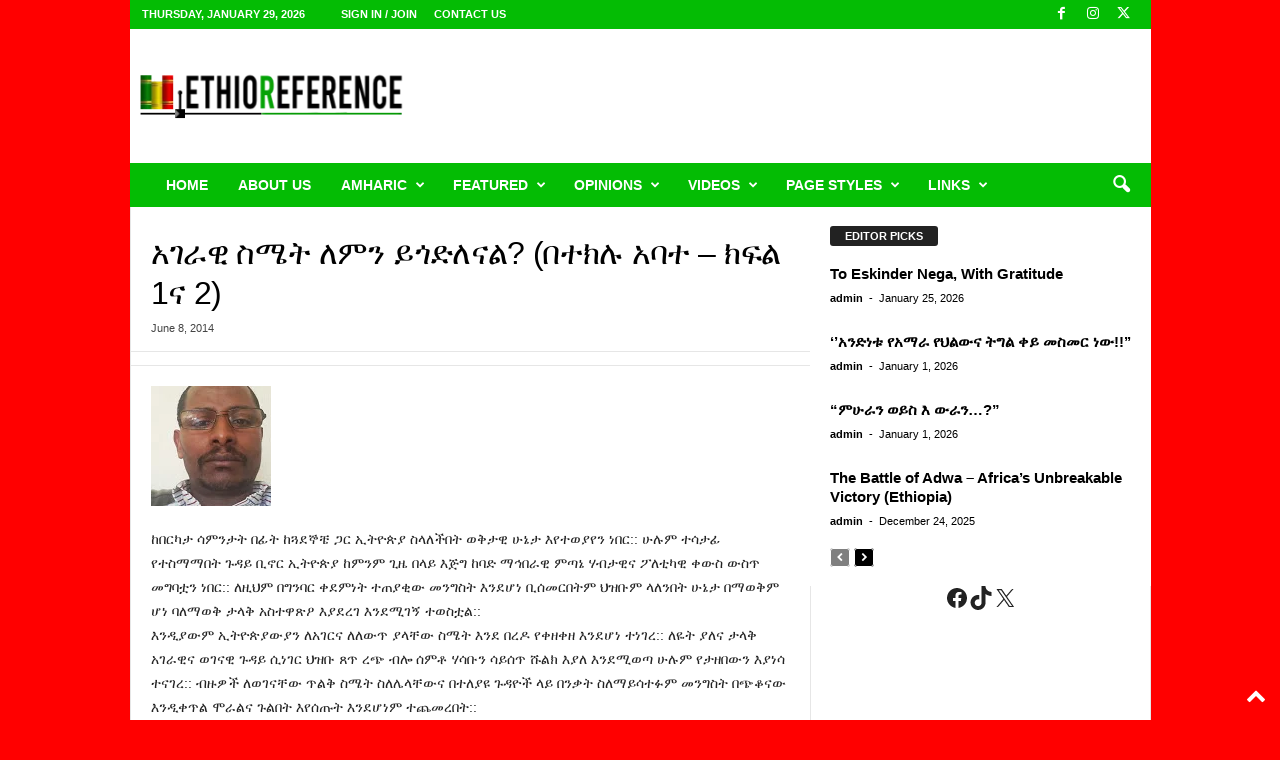

--- FILE ---
content_type: text/html; charset=utf-8
request_url: https://www.google.com/recaptcha/api2/aframe
body_size: 268
content:
<!DOCTYPE HTML><html><head><meta http-equiv="content-type" content="text/html; charset=UTF-8"></head><body><script nonce="TRDKv7wFzpTmTS8035j58g">/** Anti-fraud and anti-abuse applications only. See google.com/recaptcha */ try{var clients={'sodar':'https://pagead2.googlesyndication.com/pagead/sodar?'};window.addEventListener("message",function(a){try{if(a.source===window.parent){var b=JSON.parse(a.data);var c=clients[b['id']];if(c){var d=document.createElement('img');d.src=c+b['params']+'&rc='+(localStorage.getItem("rc::a")?sessionStorage.getItem("rc::b"):"");window.document.body.appendChild(d);sessionStorage.setItem("rc::e",parseInt(sessionStorage.getItem("rc::e")||0)+1);localStorage.setItem("rc::h",'1769666831923');}}}catch(b){}});window.parent.postMessage("_grecaptcha_ready", "*");}catch(b){}</script></body></html>